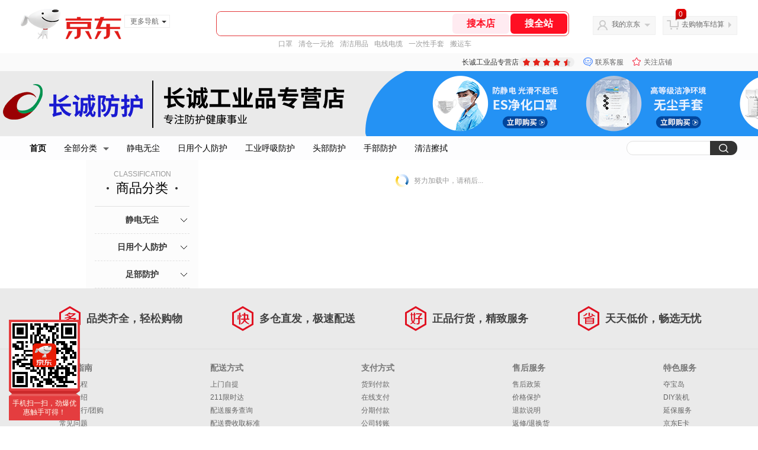

--- FILE ---
content_type: text/html;charset=utf-8
request_url: https://gia.jd.com/y.html?v=0.6881576470580733&o=mall.jd.com/view_search-3028656-24074274-99-1-20-1.html
body_size: 28
content:
var jd_risk_token_id='ARTGTL5OGPVFY43UNEYESQTJGR27H5KLCDIUZBX4YNY5B5ZFOT4BLASI47WRW6TULPQKHOACBIXGU';

--- FILE ---
content_type: text/html;charset=utf-8
request_url: https://gia.jd.com/fcf.html?a=7TJI7TceW0Pu7Tce7TZ37Tce7Tce7T7L7TcezlP47Tce7TZ37Tce7Tce7T7L7TceWIAewGAB6SAewdwPwHcPw4wPwH7QWIAewGAB6SAewQ6EwLc*il%3ClZBfHwHPQO0FbiT2jZl7HwH7HiQctFTZG7Tce7T7L7TceJGAewGAB6SAewHcuZGDxZSDx7Tce7T7L7TceFGAewGAB6SAewH%3CPwHcPw4wPwH7X7Tce7TZ37TcezgNszIEUFIEHzljPw4FlygfthtZPih7HyIjBwLcDZHAlvTcjwLWjwHWjvT4EvT%3CCwH2CwSEoJ0ks7Tce7T7L7TceWhwPwHcPwj%3CPwHcPwHcPw4wPwH7xySAewGAB6SAewGAewGAe6eAewQpjiGAewGAB6SAew4EggAojR4WtgAJ7TLRiATZSZBZvg%3Cf%3CSk3RgfbT6fR6A%3CZcAjjjf4J0gNJ3gAbcS4EL6A%3CBT%3CJcTkNKRBfcg%3CilwHRTTHRKSBRcgAE5fjk1ZBWtgfFRAP7%3CA4k6T4EhAj7hA%3CpvTk%3CPwHcPZj6/
body_size: -19
content:
XF5RRXBSE6TKFW52G5HRLDYAUC564QML3VGPVENK6PWMD3COAGZHQIEVUXNKVPDCQ6UDX44CAVJON7MI3ATXDHHVDA

--- FILE ---
content_type: text/javascript;charset=utf-8
request_url: https://chat1.jd.com/api/checkChat?callback=jQuery2399632&shopId=12823112&_=1769076514167
body_size: 244
content:
jQuery2399632({"chatDomain":"chat.jd.com","chatUrl":"https://chat.jd.com/index.action?_t=&shopId=12823112","code":1,"hasEntryGroup":0,"hotShop":false,"mock":false,"rank3":0,"seller":"长诚工业品专营店","shopId":12823112,"subCode":0,"venderId":13633293});

--- FILE ---
content_type: text/plain;charset=UTF-8
request_url: https://api.m.jd.com/
body_size: 74
content:
{"alterationinfo":null,"appidStatuscode":0,"code":0,"dd":"","fixedinfo":null,"interval":300,"openall":1,"openalltouch":1,"processtype":1,"traceId":"6527853.78042.17690765175352997","whwswswws":"BApXWAfwl5v5Ae2kkw_6f-NExNXgUdXPZBitGYj1o9xJ1MpjMbI8zsnqL7EOZXdR3JewA4aKFgZRhdL1kc6rqnw"}

--- FILE ---
content_type: text/plain;charset=UTF-8
request_url: https://api.m.jd.com/
body_size: 70
content:
{"alterationinfo":null,"appidStatuscode":0,"code":0,"dd":"","fixedinfo":null,"interval":300,"openall":1,"openalltouch":1,"processtype":1,"traceId":"6794332.78042.17690765163189011","whwswswws":"BApXWfvMl5v5Ae2kkw_6f-NExNXgUdXPZBitGYj1o9xJ1MpjMbI-28XS5iH2ja9FwceYO4vLS00ViarQ"}